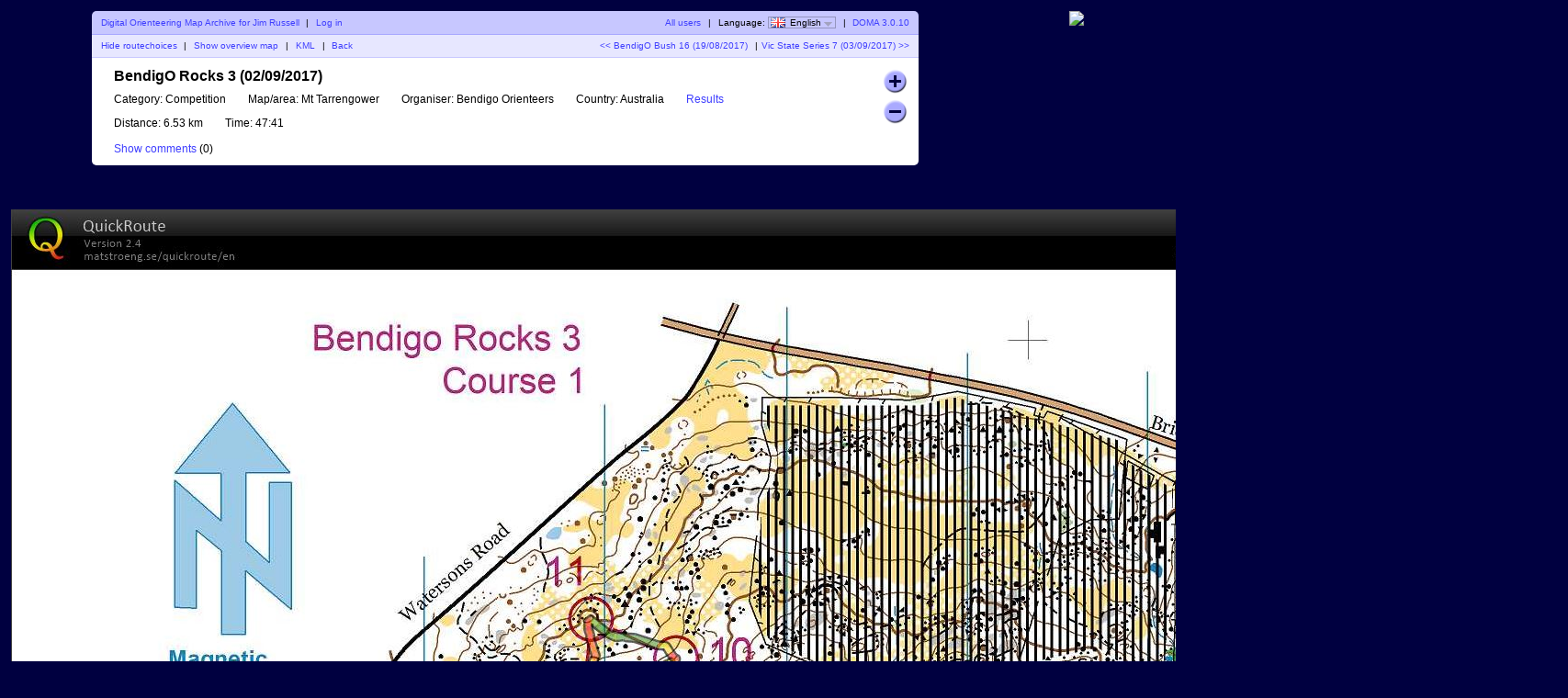

--- FILE ---
content_type: text/html; charset=utf-8
request_url: https://doma.orienteering.asn.au/show_map.php?user=jymbo&map=2909
body_size: 4845
content:
<!DOCTYPE html PUBLIC "-//W3C//DTD XHTML 1.1//EN" "http://www.w3.org/TR/xhtml11/DTD/xhtml11.dtd">
<html xmlns="http://www.w3.org/1999/xhtml">
<head>
  <title>Jim's digital orienteering map archive :: BendigO Rocks 3 (02/09/2017)</title>
  <meta http-equiv="Content-Type" content="text/html;charset=utf-8" />
  <link rel="stylesheet" href="style.css?v=3.0.10" type="text/css" />
  <link rel="icon" type="image/png" href="gfx/favicon.png" />
  <link rel="alternate" type="application/rss+xml" title="RSS" href="rss.php?user=jymbo" />
  <script type="text/javascript" src="js/jquery/jquery-1.7.1.min.js"></script>
  <script type="text/javascript" src="js/show_map.js?v=3.0.10"></script>
  <script type="text/javascript" src="js/jquery/jquery.timeago.js"></script>
    <script src="js/common.js?v=3.0.10" type="text/javascript"></script>
      <script src="https://maps.googleapis.com/maps/api/js?key=&amp;language=en" type="text/javascript"></script>
    <script src="js/overview_map.js" type="text/javascript"></script>
    <script type="text/javascript">
      <!--
      $(function() {
        var overviewMapData = [{"MapId":"2909","MapCenter":{"Longitude":"144.047238194","Latitude":"-36.9921719444"},"Corners":[{"Longitude":"144.032520833","Latitude":"-37.0041413889"},{"Longitude":"144.038016667","Latitude":"-36.9771"},{"Longitude":"144.061955556","Latitude":"-36.9802013889"},{"Longitude":"144.056467778","Latitude":"-37.0072438889"}],"BorderColor":"#ff0000","BorderWidth":2,"BorderOpacity":0.8,"FillColor":"#ff0000","FillOpacity":0.3,"RouteColor":"#ff0000","RouteWidth":3,"RouteOpacity":1,"SelectedBorderColor":"#0000ff","SelectedFillColor":"#0000ff","RouteCoordinates":[[[144.052898,-36.986247],[144.052722,-36.986204],[144.052583,-36.986154],[144.052474,-36.986135],[144.052334,-36.986166],[144.052175,-36.986214],[144.052073,-36.986243],[144.05198,-36.986293],[144.051872,-36.986332],[144.051698,-36.986444],[144.05162,-36.986523],[144.051542,-36.986586],[144.051457,-36.986587],[144.051377,-36.986595],[144.051296,-36.986651],[144.051258,-36.986713],[144.051153,-36.986746],[144.051093,-36.986814],[144.051031,-36.986855],[144.050978,-36.9869],[144.050924,-36.986981],[144.05087,-36.987049],[144.05073,-36.98706],[144.05069,-36.987112],[144.050677,-36.987097],[144.050619,-36.987024],[144.050526,-36.986933],[144.050427,-36.986866],[144.050321,-36.986775],[144.05022,-36.986649],[144.050076,-36.986467],[144.050049,-36.98636],[144.050014,-36.986276],[144.049911,-36.986134],[144.049902,-36.985968],[144.049849,-36.985954],[144.049754,-36.985965],[144.049648,-36.986012],[144.049558,-36.985994],[144.049436,-36.985987],[144.049373,-36.986069],[144.049301,-36.986231],[144.049246,-36.986379],[144.049165,-36.986472],[144.049086,-36.986519],[144.048971,-36.986522],[144.048858,-36.986477],[144.048793,-36.986424],[144.048745,-36.986414],[144.048588,-36.986427],[144.048462,-36.986451],[144.048276,-36.986476],[144.048081,-36.986406],[144.048007,-36.986422],[144.047954,-36.986393],[144.047912,-36.986386],[144.047841,-36.986406],[144.047748,-36.986409],[144.047651,-36.986464],[144.047567,-36.986522],[144.04752,-36.986558],[144.047483,-36.986616],[144.047468,-36.986703],[144.047476,-36.986846],[144.047506,-36.986938],[144.047513,-36.987036],[144.047527,-36.987161],[144.047561,-36.987305],[144.047621,-36.98748],[144.047708,-36.987647],[144.04771,-36.987805],[144.04766,-36.987897],[144.047595,-36.987986],[144.047508,-36.988088],[144.047408,-36.988197],[144.047264,-36.988389],[144.0472,-36.988526],[144.04719,-36.988691],[144.047115,-36.988851],[144.047033,-36.988979],[144.046973,-36.989132],[144.046917,-36.989259],[144.046802,-36.98942],[144.046722,-36.989662],[144.046659,-36.989801],[144.046527,-36.989992],[144.046357,-36.990179],[144.046228,-36.990257],[144.046122,-36.990299],[144.045929,-36.990371],[144.045763,-36.990436],[144.045527,-36.990463],[144.045239,-36.990604],[144.045118,-36.9907],[144.044962,-36.990804],[144.044833,-36.990862],[144.044604,-36.991013],[144.04447,-36.991056],[144.044369,-36.991091],[144.044247,-36.991143],[144.043995,-36.991298],[144.043836,-36.991404],[144.043814,-36.991598],[144.04377,-36.991739],[144.043684,-36.991838],[144.043629,-36.991974],[144.043582,-36.992095],[144.043546,-36.992204],[144.043482,-36.992296],[144.043373,-36.992399],[144.043304,-36.992567],[144.043247,-36.992676],[144.043053,-36.992808],[144.042891,-36.992887],[144.042722,-36.992979],[144.042439,-36.993074],[144.042282,-36.993111],[144.042031,-36.993191],[144.041918,-36.993229],[144.041772,-36.99326],[144.041572,-36.993279],[144.041444,-36.993276],[144.0413,-36.993352],[144.041136,-36.993466],[144.040918,-36.993594],[144.040749,-36.99357],[144.040561,-36.993603],[144.040438,-36.993609],[144.040264,-36.993624],[144.040182,-36.993636],[144.040051,-36.993696],[144.039834,-36.993727],[144.039731,-36.993783],[144.039549,-36.993745],[144.039477,-36.993766],[144.039491,-36.993889],[144.039538,-36.994029],[144.039636,-36.994154],[144.039703,-36.994286],[144.039767,-36.994418],[144.039873,-36.99461],[144.039954,-36.994775],[144.040008,-36.99486],[144.040024,-36.994945],[144.040114,-36.995088],[144.040243,-36.995066],[144.040368,-36.99504],[144.04049,-36.995046],[144.040632,-36.99507],[144.040799,-36.995153],[144.040803,-36.995247],[144.040867,-36.995442],[144.040939,-36.995542],[144.041059,-36.995669],[144.041198,-36.995775],[144.041269,-36.995842],[144.041373,-36.995936],[144.041451,-36.996071],[144.041519,-36.996184],[144.041578,-36.996285],[144.041632,-36.99646],[144.041642,-36.996575],[144.041586,-36.996888],[144.041535,-36.996913],[144.04134,-36.996863],[144.041002,-36.996868],[144.040789,-36.996872],[144.040605,-36.996879],[144.040416,-36.996847],[144.040266,-36.996818],[144.040113,-36.996737],[144.040044,-36.996684],[144.040034,-36.996589],[144.039959,-36.996519],[144.039854,-36.996455],[144.039724,-36.996287],[144.039624,-36.996118],[144.039526,-36.996029],[144.039521,-36.995973],[144.039516,-36.995953],[144.039474,-36.995893],[144.039467,-36.995858],[144.039458,-36.99585],[144.039486,-36.995846],[144.03956,-36.995884],[144.039726,-36.995889],[144.039798,-36.995768],[144.039842,-36.995606],[144.039979,-36.995601],[144.040044,-36.995559],[144.040072,-36.995457],[144.040132,-36.995324],[144.040109,-36.99532],[144.040046,-36.995319],[144.03995,-36.995361],[144.039872,-36.995497],[144.039709,-36.995559],[144.039614,-36.995534],[144.039478,-36.995649],[144.039293,-36.995721],[144.039218,-36.995919],[144.039182,-36.996089],[144.039108,-36.996228],[144.039036,-36.996414],[144.038929,-36.9966],[144.038834,-36.996849],[144.038799,-36.996957],[144.038811,-36.997019],[144.038772,-36.996894],[144.03875,-36.996671],[144.038711,-36.996523],[144.038632,-36.996346],[144.038521,-36.996202],[144.038359,-36.996108],[144.038199,-36.995909],[144.038093,-36.99574],[144.038035,-36.995559],[144.037888,-36.99529],[144.037775,-36.995014],[144.037671,-36.994816],[144.037606,-36.994568],[144.0376,-36.994423],[144.037534,-36.994238],[144.037408,-36.994087],[144.037244,-36.993843],[144.037269,-36.993822],[144.037266,-36.993758],[144.037333,-36.993617],[144.037348,-36.993366],[144.03736,-36.993219],[144.037333,-36.993039],[144.037338,-36.992852],[144.0374,-36.992699],[144.037487,-36.992614],[144.037572,-36.99254],[144.037643,-36.992335],[144.037714,-36.992188],[144.037764,-36.992019],[144.037813,-36.991868],[144.037891,-36.991734],[144.037967,-36.99163],[144.03804,-36.991511],[144.038217,-36.991388],[144.038339,-36.991338],[144.03844,-36.991271],[144.038628,-36.991064],[144.038767,-36.990921],[144.038841,-36.990939],[144.038883,-36.990916],[144.039084,-36.990825],[144.039159,-36.990734],[144.039284,-36.990629],[144.039306,-36.990404],[144.039346,-36.990256],[144.039413,-36.990139],[144.039543,-36.990027],[144.039704,-36.989823],[144.039815,-36.989661],[144.039899,-36.989541],[144.03996,-36.989371],[144.040056,-36.98917],[144.040181,-36.988983],[144.040329,-36.988671],[144.040383,-36.988536],[144.040423,-36.988451],[144.040424,-36.988328],[144.040376,-36.988188],[144.040346,-36.988047],[144.040335,-36.987901],[144.040329,-36.987774],[144.040327,-36.987506],[144.040379,-36.987345],[144.040368,-36.987252],[144.040318,-36.987134],[144.040345,-36.986974],[144.04043,-36.986838],[144.040525,-36.986639],[144.04064,-36.98652],[144.040826,-36.986469],[144.040908,-36.986483],[144.040964,-36.986501],[144.041011,-36.986509],[144.041086,-36.986493],[144.041149,-36.986494],[144.041219,-36.986506],[144.0413,-36.986514],[144.041384,-36.986478],[144.041458,-36.986474],[144.041517,-36.986415],[144.041569,-36.986363],[144.041612,-36.986301],[144.041661,-36.986223],[144.04172,-36.986164],[144.041743,-36.986086],[144.041774,-36.986037],[144.041833,-36.986006],[144.041898,-36.986023],[144.041939,-36.986046],[144.041957,-36.986094],[144.041972,-36.986103],[144.042035,-36.986087],[144.042134,-36.985962],[144.042179,-36.985829],[144.042275,-36.985777],[144.042395,-36.985652],[144.042462,-36.98554],[144.042552,-36.985468],[144.042698,-36.985334],[144.042703,-36.985217],[144.042694,-36.985146],[144.042661,-36.985085],[144.042612,-36.985041],[144.042554,-36.984901],[144.042701,-36.984706],[144.042872,-36.984621],[144.043005,-36.984577],[144.043177,-36.984491],[144.04334,-36.984385],[144.043514,-36.984303],[144.043714,-36.984211],[144.043916,-36.984141],[144.044092,-36.984112],[144.044254,-36.984086],[144.044432,-36.984059],[144.044722,-36.983909],[144.044858,-36.983806],[144.045089,-36.983761],[144.045272,-36.983719],[144.045429,-36.983677],[144.045579,-36.983641],[144.045738,-36.983577],[144.04586,-36.983574],[144.046036,-36.983591],[144.046194,-36.983551],[144.046414,-36.983519],[144.046584,-36.983463],[144.046755,-36.983406],[144.046926,-36.983374],[144.047061,-36.983296],[144.047221,-36.983253],[144.047203,-36.983229],[144.047154,-36.983157],[144.047091,-36.983052],[144.046777,-36.982951],[144.046499,-36.982859],[144.046306,-36.98282],[144.046061,-36.982632],[144.04597,-36.982555],[144.045925,-36.982676],[144.045941,-36.982741],[144.045969,-36.982897],[144.045988,-36.982988],[144.045865,-36.983149],[144.045796,-36.983246],[144.04573,-36.983369],[144.04571,-36.983504],[144.045603,-36.983765],[144.045578,-36.983884],[144.045591,-36.984052],[144.045592,-36.984187],[144.045586,-36.984353],[144.04546,-36.984476],[144.04547,-36.984529],[144.045429,-36.984564],[144.045503,-36.984611],[144.045569,-36.98463],[144.045659,-36.984629],[144.045743,-36.984611],[144.045803,-36.984592],[144.045861,-36.984579],[144.04587,-36.984606],[144.045904,-36.98461],[144.045949,-36.984633],[144.045955,-36.984651],[144.04608,-36.984707],[144.046164,-36.984731],[144.046352,-36.984709],[144.046479,-36.98472],[144.046613,-36.984727],[144.046761,-36.984842],[144.046886,-36.984887],[144.046973,-36.984904],[144.047065,-36.984929],[144.047142,-36.984948],[144.047206,-36.984973],[144.047289,-36.984976],[144.047386,-36.984957],[144.047484,-36.984958],[144.047557,-36.984955],[144.047599,-36.984939],[144.047694,-36.984932],[144.047782,-36.984944],[144.04786,-36.984982],[144.047921,-36.984993],[144.047984,-36.985],[144.048081,-36.985003],[144.048174,-36.985022],[144.048284,-36.985037],[144.048368,-36.984969],[144.048673,-36.984955],[144.048901,-36.984998],[144.049096,-36.985003],[144.049236,-36.984975],[144.049446,-36.984917],[144.049575,-36.984773],[144.049688,-36.984783],[144.049908,-36.98478],[144.050047,-36.984767],[144.050146,-36.98479],[144.050225,-36.984795],[144.050321,-36.984795],[144.050422,-36.984836],[144.050513,-36.984895],[144.050568,-36.984932],[144.050614,-36.984985],[144.050653,-36.985079],[144.050742,-36.985156],[144.050974,-36.985126],[144.051199,-36.985046],[144.051197,-36.985093],[144.051296,-36.985111],[144.051403,-36.98504],[144.051504,-36.984861],[144.051591,-36.98475],[144.051605,-36.984671],[144.051601,-36.984565],[144.051566,-36.984462],[144.051583,-36.984456],[144.051713,-36.984418],[144.051814,-36.984326],[144.051902,-36.984169],[144.051886,-36.984104],[144.051888,-36.984083],[144.051951,-36.984071],[144.052038,-36.984056],[144.052137,-36.984094],[144.052226,-36.984263],[144.052616,-36.984291],[144.052814,-36.98431],[144.052968,-36.984353],[144.053109,-36.984298],[144.053165,-36.98446],[144.053248,-36.984678],[144.053265,-36.984866],[144.053381,-36.985026],[144.053442,-36.985161],[144.053556,-36.985309],[144.053625,-36.985456],[144.053747,-36.985568],[144.053798,-36.985765],[144.053854,-36.98591],[144.053824,-36.985947]]]}];
        $("#overviewMap").overviewMap({ data: overviewMapData });
      });
      -->
    </script>
    

</head>
<body id="showMapBody">
<center>
<div id="top_menu">
<div id="wrapper" style="float:left">
      <div id="topbar">
        <div class="left">
          <a href="index.php?user=jymbo">Digital Orienteering Map Archive for Jim Russell</a>
          <span class="separator">|</span>
                      <a href="login.php?user=jymbo">Log in</a>
                  </div>
        <div class="right">
          <a href="users.php">All users</a>
          <span class="separator">|</span>
          Language: <span id="currentLanguage"><img src="gfx/flag/en.png" alt="English" title="English">English<span id="languages"><a href="?user=jymbo&map=2909&lang=cs"><img src="gfx/flag/cs.png" alt="Česky" title="Česky">Česky</a><a href="?user=jymbo&map=2909&lang=da"><img src="gfx/flag/da.png" alt="Dansk" title="Dansk">Dansk</a><a href="?user=jymbo&map=2909&lang=de"><img src="gfx/flag/de.png" alt="Deutsch" title="Deutsch">Deutsch</a><a href="?user=jymbo&map=2909&lang=et"><img src="gfx/flag/et.png" alt="Eesti" title="Eesti">Eesti</a><a href="?user=jymbo&map=2909&lang=en"><img src="gfx/flag/en.png" alt="English" title="English">English</a><a href="?user=jymbo&map=2909&lang=es"><img src="gfx/flag/es.png" alt="Español" title="Español">Español</a><a href="?user=jymbo&map=2909&lang=fr"><img src="gfx/flag/fr.png" alt="Français" title="Français">Français</a><a href="?user=jymbo&map=2909&lang=it"><img src="gfx/flag/it.png" alt="Italiano" title="Italiano">Italiano</a><a href="?user=jymbo&map=2909&lang=hu"><img src="gfx/flag/hu.png" alt="Magyar" title="Magyar">Magyar</a><a href="?user=jymbo&map=2909&lang=nb"><img src="gfx/flag/nb.png" alt="Norsk" title="Norsk">Norsk</a><a href="?user=jymbo&map=2909&lang=pl"><img src="gfx/flag/pl.png" alt="Polski" title="Polski">Polski</a><a href="?user=jymbo&map=2909&lang=pt"><img src="gfx/flag/pt.png" alt="Português" title="Português">Português</a><a href="?user=jymbo&map=2909&lang=ru"><img src="gfx/flag/ru.png" alt="Русский" title="Русский">Русский</a><a href="?user=jymbo&map=2909&lang=sv"><img src="gfx/flag/sv.png" alt="Svenska" title="Svenska">Svenska</a><a href="?user=jymbo&map=2909&lang=tr"><img src="gfx/flag/tr.png" alt="Türkçe" title="Türkçe">Türkçe</a><a href="?user=jymbo&map=2909&lang=ua"><img src="gfx/flag/ua.png" alt="Український" title="Український">Український</a></span></span>            <span class="separator">|</span>
                    <a href="https://www.matstroeng.se/doma/?version=3.0.10">DOMA 3.0.10</a>
        </div>
        <div class="clear"></div>
      </div>
      
<div id="navigation">
  <div class="left">
      <a href="#" id="showSecondImage" title="...or just click somewhere on the map...">Show routechoices</a>
    <a href="#" id="hideSecondImage" title="...or just click somewhere on the map...">Hide routechoices</a>
    <span class="separator">|</span>
        <a id="showOverviewMap" href="#">Show overview map</a>
    <a id="hideOverviewMap" href="#">Hide overview map</a>
    <span class="separator">|</span>
    <a href="export_kml.php?id=2909&amp;format=kml" title="...for Google Earth...">KML</a>
    <span class="separator">|</span>
    <a href="index.php?user=jymbo">Back</a>
  </div>
  <div class="right">
  <a href="show_map.php?user=jymbo&amp;map=2878">&lt;&lt; BendigO Bush 16 (19/08/2017)</a>  <span class="separator">|</span><a href="show_map.php?user=jymbo&amp;map=2917">Vic State Series 7 (03/09/2017) &gt;&gt;</a>

    </div>
  <div class="clear"></div>
</div>

<div id="content">
<form id="frm" method="post" action="/show_map.php">
<div id="mapInfo">
<div id="name">BendigO Rocks 3 (02/09/2017)</div>

<div id="zoomButtonDiv">
  <div id="zoomIn" class="zoomButton"></div>
  <div id="zoomOut" class="zoomButton"></div>
</div>

<div id="propertyContainer">
<div class="property"><span class="caption">Category:</span> Competition</div><div class="property"><span class="caption">Map/area:</span> Mt Tarrengower</div><div class="property"><span class="caption">Organiser:</span> Bendigo Orienteers</div><div class="property"><span class="caption">Country:</span> Australia</div><div class="property"><span class="caption"><a href="https://eventor.orienteering.asn.au/Events/ResultList?eventId=4894&amp;groupBy=EventClass" target="_blank">Results</a></span></div><div class="property"><span class="caption">Distance:</span> 6.53 km</div><div class="property"><span class="caption">Time:</span> 47:41</div></div>
<div class="clear"></div>
<a id="showPostedComments" href="#">Show comments</a>
<a id="hidePostedComments" class="hidden" href="#">Hide comments</a>
(<span id="comments_count">0</span>)
</div>

<div id="postedComments" class="hidden"">
  </div>

<div class="commentBox hidden" id="commentBox">
  <div id="commentBoxHeader">Post new comment</a></div>
  <div id="userDetails">
    <input type="hidden" id="map_user" value="jymbo">
    <label for="user_name">Name:</label>
    <input type="text" id="user_name" />
    <label id="userEmailLabel" for="user_email">Email:</label>
    <input type="text" id="user_email" />
  </div>
  <textarea id="commentMark" name="commentMark"></textarea>
  <a id="submitComment" href="#" class="small button comment">Save</a>
  <input type="hidden" id="missingCommentText" value="Name and comment must be entered!"/>
  <input type="hidden" id="invalidEmailText" value="The email address is invalid."/>
  <input type="hidden" id="commentDeleteConfirmationText" value="Do you really want to delete this comment?"/>
  </div>




<div class="clear"></div>

</form>
</div>
</div>
<input id="gmap_coordinates" type="hidden" value="-36.9921719444,144.047238194" /><input id="gmap_url" type="hidden" value="https://maps.google.com/maps?q=https%3A%2F%2Fdoma.orienteering.asn.au%2Fexport_kml.php%3Fid%3D2909%26format%3Dkml&language=en" /><input id="gmap_lang" type="hidden" value="en" /><input id="gmap_key" type="hidden" value="" /><div id="gmap"></div></div>
<div class="clear">&nbsp;</div>

<div id="overviewMapContainer"></div>

<div>
  <img id="mapImage" src="/map_images/2909.jpg" alt="BendigO Rocks 3 (02/09/2017)" title="Click on map to turn routechoices on/off" class="toggleable"/>
    <img id="hiddenMapImage" src="/map_images/2909.blank.jpg" alt="BendigO Rocks 3 (02/09/2017)" title="Click on map to turn routechoices on/off"/>
    <input type="hidden" id="id" value="2909" />
  <input type="hidden" id="imageWidth" value="1695" />
  <input type="hidden" id="imageHeight" value="2461" />
</div>
</center>
</body>
</html>
